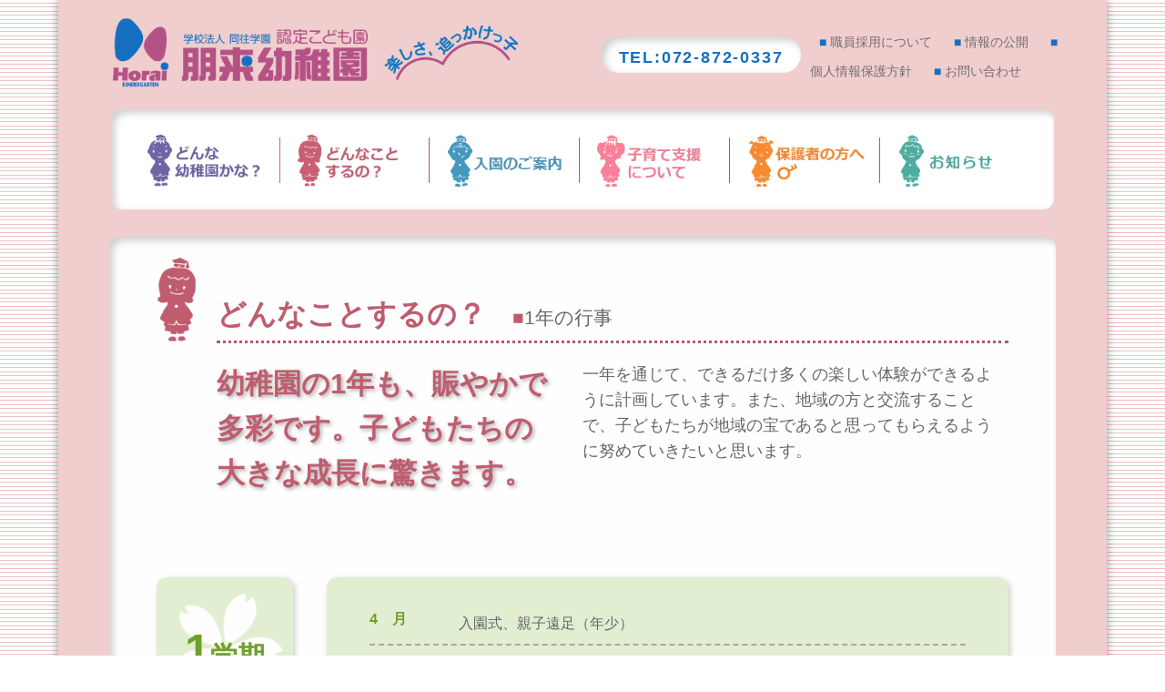

--- FILE ---
content_type: text/html
request_url: https://hourai.ed.jp/education/events.html
body_size: 16021
content:
<!DOCTYPE html>
<html lang="ja">
<head>
<meta charset="UTF-8">
<meta http-equiv="X-UA-Compatible" content="IE=edge">
<title>1年の行事</title>
<meta name="viewport" content="width=device-width, initial-scale=1">
<meta name="description" content="朋来幼稚園は学校法人同住学園が運営する大東市の認定こども園です。">
<meta name="keywords" content="朋来幼稚園,ほうらい,horai,大東市こども園,大東市認定こども園">
<link rel="shortcut icon" href="../images/favicon.ico" >
<link rel="stylesheet" href="../css/style2.css">
<link rel="stylesheet" href="../css/education.css">
<script src="../js/openclose.js"></script>
<script src="../js/fixmenu.js"></script>
<script src="../js/fixmenu_pagetop.js"></script>
<script src="../js/ddmenu_min.js"></script>
<script src="../js/smartRollover.js"></script>
<!--[if lt IE 9]>
<script src="https://oss.maxcdn.com/html5shiv/3.7.2/html5shiv.min.js"></script>
<script src="https://oss.maxcdn.com/respond/1.4.2/respond.min.js"></script>
<![endif]-->
</head>

<body>

<div id="container">

<header>
<div id="logo"><a href="../"><img src="../images/logo.png" alt="朋来幼稚園　楽しさ追いかけっ子"></a></div>
    <div id="catch"><img src="../images/top_catch.png" alt=""/></div>
    <div class="head_nv">
        <ul>
           <li>■ <a href="../recruit/" target="_parent">職員採用について</a></li>
            <li>■ <a href="../info/" target="_parent">情報の公開</a></li>
            <li>■ <a href="../privacy/" target="_parent">個人情報保護方針</a></li>
            <li>■ <a href="../contact/" target="_parent">お問い合わせ</a></li>
        </ul>
    </div>
    <div id="tel">TEL:<a href="tel:0728720337">072-872-0337</a></div>
  </header>

<!--PC用（901px以上端末）メニュー-->
<nav id="menubar">
<ul class="inner">
<li><a href="javascript:void(0)" class="cursor-default"><img src="../images/menu/about_off.png" alt="どんな幼稚園？"/></a>
    <ul class="ddmenu">
	<li><a href="../about"><span class="menu1">■</span>教育・保育方針</a></li>
	<li><a href="../about/#outline"><span class="menu1">■</span>概要・沿革</a></li>
	<li><a href="../about/facility.html"><span class="menu1">■</span>施設・設備</a></li>
	<li><a href="../about/tsubomi.html"><span class="menu1">■</span>1・2歳つぼみ組</a></li>
	</ul>
    </li>
    <li><a href="javascript:void(0)" class="cursor-default"><img src="../images/menu/education_off.png" alt="どんなことするの？"/></a>
	<ul class="ddmenu">
	<li><a href="../education/"><span class="menu2">■</span>毎日の活動</a></li>
	<li><a href="../education/special.html"><span class="menu2">■</span>専門講師の指導</a></li>
	<li><a href="../education/events.html"><span class="menu2">■</span>１年の行事</a></li>
	<li><a href="../education/option.html"><span class="menu2">■</span>放課後の活動</a></li>
	</ul>
</li>

    <li><a href="../entrance/"><img src="../images/menu/entrance_off.png" alt="入園のご案内"/></a></li>

<li><a href="../support/"><img src="../images/menu/support_off.png" alt="子育て支援事業"/></a></li>
<li><a href="javascript:void(0)" class="cursor-default"><img src="../images/menu/guardian_off.png" alt="保護者の方へ"/></a>    
    <ul class="ddmenu">
	<li><a href="../guardian/"><span class="menu5">■</span>ほうらいニュース</a></li>
	<li><a href="../download/"><span class="menu5">■</span>書類ダウンロード</a></li>
	</ul>
    </li>
<li><a href="../news/"><img src="../images/menu/news_off.png" alt="お知らせ"/></a></li>
</ul>
</nav>

<!--小さな端末用（900px以下端末）メニュー-->
<nav id="menubar-s">
<ul>
<li><img src="../images/menu_s/about_off.png" alt=""/>
	<ul class="s-menu">
    <li><span class="menu1">■</span><a href="../about/">教育・保育方針</a></li>
	<li><span class="menu1">■</span><a href="../about/index.html#outline" target="_parent">概要・沿革・所在地</a></li>
	<li><span class="menu1">■</span><a href="../about/facility.html">施設・設備</a></li>
	<li><span class="menu1">■</span><a href="../about/tsubomi.html">1・2歳つぼみ組</a></li>
	</ul>
</li>
<li><img src="../images/menu_s/education_off.png" alt=""/>
	<ul class="s-menu">
    <li><span class="menu2">■</span><a href="../education/">毎日の活動</a></li>
	<li><span class="menu2">■</span><a href="../education/special.html">専門講師の指導</a></li>
	<li><span class="menu2">■</span><a href="../education/events.html">１年の行事</a></li>
	<li><span class="menu2">■</span><a href="../education/option.html">放課後の活動</a></li>
	</ul>
</li>
<li><a href="../entrance/"><img src="../images/menu_s/entrance_off.png" alt=""/></a></li>
<li><a href="../support/"><img src="../images/menu_s/support_off.png" alt=""/></a></li>
<li><img src="../images/menu_s/guardian_off.png" alt="保護者の方へ"/>
    <ul class="s-menu">
    <li><span class="menu5">■</span><a href="../guardian/">保護者の方へ</a></li>
	<li><span class="menu5">■</span><a href="../download/">書類ダウンロード</a></li>
	</ul>
</li>
<li><a href="../news/"><img src="../images/menu_s/news_off.png" alt="お知らせ"/></a></li>
</ul>
<ul class="s-menu_pub">
<li><a href="../recruit/"><img src="../images/menu_s/recruit_off.png" alt="職員採用について"/></a></li>
<li><a href="../privacy/"><img src="../images/menu_s/privacy_off.png" alt="個人情報保護方針"/></a></li>
<li><a href="../info/"><img src="../images/menu_s/public_off.png" alt="情報の公開"/></a></li>
<li><a href="../contact/"><img src="../images/menu_s/contact_off.png" alt="お問い合わせ"/></a></li>
</ul>
</nav>
    
    
<div id="contents">
<div class="inner">
    <div id="main">
        <div class="mainttl_education">
            <div class="ttl_education">どんなことするの？<br class="tb">
             <span class="ttl_education_st "><a class="education_color1">■</a>1年の行事</span>
            </div>
        </div>
        <div id="education_main">
            <div class="main_cp">幼稚園の1年も、賑やかで<br>
多彩です。子どもたちの<br>
大きな成長に驚きます。</div>
            <div class="education_cp">
               一年を通じて、できるだけ多くの楽しい体験ができるように計画しています。また、地域の方と交流することで、子どもたちが地域の宝であると思ってもらえるように努めていきたいと思います。</div>
			</div>
			
		<div class="tarm_list">	
			<div class="tarm1 events_color1"><span class="tarm1_big">1</span>学期</div>
			<div class="list_1 events_color1">
				<dl>
					<dt>4　月</dt>
					<dd>入園式、親子遠足（年少）</dd>
				</dl>
				<dl>
					<dt>5　月</dt>
					<dd>花まつり、幼年消防クラブ、遠足（年長・年中）、親子体操、<br>
オープン保育（異年齢保育）、保護者懇談、一日動物園</dd>
				</dl>
				<dl>
					<dt>6　月</dt>
					<dd>プールあそび、オープン保育（異年齢保育）、自由参観</dd>
				</dl>
				<dl>
					<dt>7　月</dt>
					<dd>七夕参観、盆踊り、お泊まり保育（年長）</dd>
				</dl>
				<dl>
					<dt>8　月</dt>
					<dd>自由登園、家庭訪問</dd>
				</dl>
			</div>
			
		</div>
		<div class="events_photo">
			<div class="events_photo_item">
		    <img src="../images/events/001.jpg" alt="親子遠足（年少）"/> 
				<div class="events_photo_item_txt">親子遠足（年少）</div>
			</div>
			<div class="events_photo_item">
		    <img src="../images/events/002.jpg" alt="遠足（年長／ビッグバン）"/> 
				<div class="events_photo_item_txt">遠足（年長／ビッグバン）</div>
			</div>
			<div class="events_photo_item">
		    <img src="../images/events/003.jpg" alt="遠足（年中／海遊館）"/> 
				<div class="events_photo_item_txt">遠足（年中／海遊館）</div>
			</div>
			<div class="events_photo_item">
		    <img src="../images/events/004.jpg" alt="花まつり"/> 
				<div class="events_photo_item_txt">花まつり</div>
			</div>
			<div class="events_photo_item">
		    <img src="../images/events/005.jpg" alt="幼年消防クラブ"/> 
				<div class="events_photo_item_txt">幼年消防クラブ</div>
			</div>
			<div class="events_photo_item">
		    <img src="../images/events/006.jpg" alt="オープン保育"/> 
				<div class="events_photo_item_txt">オープン保育</div>
			</div>
			<div class="events_photo_item">
		    <img src="../images/events/007.jpg" alt="親子体操"/> 
				<div class="events_photo_item_txt">親子体操</div>
			</div>
			<div class="events_photo_item">
		    <img src="../images/events/008.jpg" alt="盆　踊　り"/> 
				<div class="events_photo_item_txt">盆　踊　り</div>
			</div>
			<div class="events_photo_item">
		    <img src="../images/events/009.jpg" alt="プールあそび"/> 
				<div class="events_photo_item_txt">プールあそび</div>
			</div>
			<div class="events_photo_item">
		    <img src="../images/events/010.jpg" alt="七夕参観"/> 
				<div class="events_photo_item_txt">水あそび</div>
			</div>
			<div class="events_photo_item">
		    <img src="../images/events/011.jpg" alt="七夕参観"/> 
				<div class="events_photo_item_txt">七夕参観</div>
			</div>
			<div class="events_photo_item">
		    <img src="../images/events/014.jpg" alt="一日動物園"/> 
				<div class="events_photo_item_txt">一日動物園</div>
			</div>
			<div class="events_photo_item">
		    <img src="../images/events/012.jpg" alt="お泊まり保育（年長）"/> 
				<div class="events_photo_item_txt">お泊まり保育（年長）</div>
			</div>
			<div class="events_photo_item">
		    <img src="../images/events/013.jpg" alt="お泊まり保育（年長）"/> 
				<div class="events_photo_item_txt">お泊まり保育（年長）</div>
			</div>
			<div class="events_mov_link"><a href="../images/events/video1.html" target="_blank"><img src="../images/events/mov_1_bt_off.jpg" alt="お泊まり保育動画"/></a></div>

	  </div>
		
		
		<div class="tarm_list">	
		  <div class="tarm2 events_color2"><span class="tarm1_big">2</span>学期</div>
			<div class="list_1 events_color2">
				<dl>
					<dt>9　月</dt>
					<dd>ぶどう狩り（年少）、芋掘り（年中）</dd>
				</dl>
				<dl>
					<dt>10　月</dt>
					<dd>運動会、オープン保育（異年齢保育）</dd>
				</dl>
				<dl>
					<dt>11　月</dt>
					<dd>バザー、みかん狩り（年長）、製作展</dd>
				</dl>
				<dl>
					<dt>12　月</dt>
					<dd>保護者懇談、親子昼食会（年中）、おもちつき</dd>
				</dl>
				
			</div>
			
		</div>
		<div class="events_photo">
			<div class="events_photo_item">
		    <img src="../images/events/015.jpg" alt="ぶどう狩り（年少）"/> 
				<div class="events_photo_item_txt">ぶどう狩り（年少）</div>
			</div>
			<div class="events_photo_item">
		    <img src="../images/events/016.jpg" alt="運　動　会"/> 
				<div class="events_photo_item_txt">運　動　会</div>
			</div>
			<div class="events_photo_item">
		    <img src="../images/events/017.jpg" alt="運　動　会"/> 
				<div class="events_photo_item_txt">運　動　会</div>
			</div>
			<div class="events_photo_item">
		    <img src="../images/events/018.jpg" alt="芋ほり（年中）"/> 
				<div class="events_photo_item_txt">芋ほり（年中）</div>
			</div>
			<div class="events_photo_item">
		    <img src="../images/events/019.jpg" alt="製  作  展"/> 
				<div class="events_photo_item_txt">製  作  展</div>
			</div>
			<div class="events_photo_item">
		    <img src="../images/events/020.jpg" alt="製  作  展"/> 
				<div class="events_photo_item_txt">製  作  展</div>
			</div>
			<div class="events_photo_item">
		    <img src="../images/events/021.jpg" alt="みかん狩り（年長）"/> 
				<div class="events_photo_item_txt">みかん狩り（年長）</div>
			</div>
			<div class="events_photo_item">
		    <img src="../images/events/022.jpg" alt="親子昼食会（年中）"/> 
				<div class="events_photo_item_txt">親子昼食会（年中）</div>
			</div>
			<div class="events_photo_item">
		    <img src="../images/events/023.jpg" alt="バザー"/> 
				<div class="events_photo_item_txt">バザー</div>
			</div>
			<div class="events_photo_item">
		    <img src="../images/events/024.jpg" alt="観劇（劇､音楽etc.）"/> 
				<div class="events_photo_item_txt">観劇（劇､音楽etc.）</div>
			</div>
			<div class="events_photo_item">
		    <img src="../images/events/025.jpg" alt="おもちつき"/> 
				<div class="events_photo_item_txt">おもちつき</div>
			</div>
			<div class="events_mov_link"><a href="../images/events/video2.html" target="_blank"><img src="../images/events/mov_2_bt_off.jpg" alt="運動会動画"/></a></div>
			
		</div>
		
		
		<div class="tarm_list">	
		  <div class="tarm3 events_color3"><span class="tarm1_big">3</span>学期</div>
		  <div class="list_1 events_color3">
				<dl>
					<dt>1　月</dt>
					<dd>自由参観、オープン保育（異年齢）</dd>
				</dl>
				<dl>
					<dt>2　月</dt>
					<dd>なわとび大会、お遊戯会、お別れ遠足（年長）</dd>
				</dl>
				<dl>
					<dt>3　月</dt>
					<dd>保護者懇談、卒園式</dd>
				</dl>
				
			</div>
			
		</div>
		<div class="events_photo">
			<div class="events_photo_item">
		    <img src="../images/events/026.jpg" alt="お遊戯会（合奏）"/> 
				<div class="events_photo_item_txt">お遊戯会（合奏）</div>
			</div>
			<div class="events_photo_item">
		    <img src="../images/events/027.jpg" alt="お遊戯会（バトン）"/> 
				<div class="events_photo_item_txt">お遊戯会（バトン）</div>
			</div>
			<div class="events_photo_item">
		    <img src="../images/events/028.jpg" alt="お遊戯会（劇）"/> 
				<div class="events_photo_item_txt">お遊戯会（劇）</div>
			</div>
			<div class="events_photo_item">
		    <img src="../images/events/029.jpg" alt="なわとび大会"/> 
				<div class="events_photo_item_txt">なわとび大会</div>
			</div>
			<div class="events_photo_item">
		    <img src="../images/events/030.jpg" alt="オープン保育（異年齢保育）"/> 
				<div class="events_photo_item_txt">オープン保育（異年齢保育）</div>
			</div>
			<div class="events_photo_item">
		    <img src="../images/events/031.jpg" alt="お別れ遠足（年長）"/> 
				<div class="events_photo_item_txt">お別れ遠足（年長）</div>
			</div>
			
		</div>
		<div class="mov_link"> <a href="../images/events/video3.html" target="_blank"><img src="../images/events/mov_3_bt_off.jpg" alt="お遊戯会動画"/></a>
		</div>

    </div>
        

</div>
<!--/.inner-->

</div>
<!--/#contents-->

<footer>

<div id="footermenu" class="inner">
<ul>
<li><a href="../recruit/" target="_parent"><img src="../images/footer_nav/btn_recruit.png" alt="職員採用について"/></a></li>
</ul>
<ul>
    <li><a href="../info/" target="_parent"><img src="../images/footer_nav/btn_public.png" alt="情報の公開"/></a></li>
</ul>
<ul>
<li><a href="../privacy/" target="_parent"><img src="../images/footer_nav/btn_privacy.png" alt="個人情報保護方針"/></a></li>
            

</ul>
<ul>
<li><a href="../contact/" target="_parent"><img src="../images/footer_nav/btn_contact.png" alt="お問い合わせ"/></a></li>

</ul>

</div>
<!--/#footermenu-->

<div id="copyright">

<small>〒574-0034 大阪府大東市朋来2丁目14-5 TEL：(072)872-0337　FAX：(072)870-8467　Copyright&copy;2021 Horai Kindergarten All Rights Reserved.</small>

</div>
<!--/#copyright-->

</footer>


<!--/#container-->

<p class="nav-fix-pos-pagetop"><a href="#">　</a></p>

<!--メニュー開閉ボタン-->
<div id="menubar_hdr" class="close"></div>

<!--メニューの開閉処理-->
<script>
open_close("menubar_hdr", "menubar-s");
</script>



</div></body>
</html>


--- FILE ---
content_type: text/css
request_url: https://hourai.ed.jp/css/style2.css
body_size: 27265
content:
@charset "utf-8";


/*Google Fontsの読み込み
---------------------------------------------------------------------------*/
@import url('https://fonts.googleapis.com/css2?family=Questrial&display=swap');
@import url('https://fonts.googleapis.com/css2?family=Tangerine&display=swap');


/*keyframes.cssの読み込み
---------------------------------------------------------------------------*/
@import url("keyframes.css");


/*全端末（PC・タブレット・スマホ）共通設定
------------------------------------------------------------------------------------------------------------------------------------------------------*/

/*全体の設定
---------------------------------------------------------------------------*/
body {
	margin: 0px;
	padding: 0px;
	color: #3C3C3C;	/*全体の文字色*/
	font-family:"メイリオ", Meiryo,"ヒラギノ角ゴ Pro W3", "Hiragino Kaku Gothic Pro",  Osaka, "ＭＳ Ｐゴシック", "MS PGothic", sans-serif;	/*フォント種類*/
	font-size: 16px;	/*文字サイズ*/
	line-height: 2;		/*行間*/
    background-image: url("../images/back.gif");
    background-repeat: repeat;
	-webkit-text-size-adjust: none;
}
h1,h2,h3,h4,h5,p,ul,ol,li,dl,dt,dd,form,figure,form {margin: 0px;padding: 0px;font-size: 100%;font-weight: normal;}
ul {list-style-type: none;}
ol {padding-left: 40px;padding-bottom: 15px;}
img {border: none;max-width: 100%;height: auto;vertical-align: middle;}
table {border-collapse:collapse;font-size: 100%;border-spacing: 0;}
video {max-width: 100%;}
iframe {width: 100%;}

/*リンク（全般）設定
---------------------------------------------------------------------------*/
a {
	color: #999;		/*リンクテキストの色*/
	transition: 0.2s;	/*マウスオン時の移り変わるまでの時間設定。0.2秒。*/
}
a:hover {
	color: #ff887f;			/*マウスオン時の文字色*/
	text-decoration: none;	/*マウスオン時に下線を消す設定。残したいならこの１行削除。*/
}

@media screen and (min-width: 481px){   
  .pc { display:block; }
  .tb { display:none; }
}
@media screen and (max-width: 480px){   
  .pc { display:none; }
  .tb { display:block; }
} 


/*
---------------------------------------------------------------------------*/
#container {
    width: 90%;
	max-width: 1400px;	/*サイトの最大幅*/
	margin: 0 auto 40px auto;
	padding: 0;
    background-color: rgba(240,206,206,1.00);
    box-shadow:0px 0px 10px rgba(0, 0, 0, 0.4);
}
/*inner
---------------------------------------------------------------------------*/
.inner {
	max-width: 1400px;	/*サイトの最大幅*/
	margin: 0 auto;
	padding-left: 2%;
	padding-right: 2%;
}

/*ヘッダー
---------------------------------------------------------------------------*/
/*ヘッダーブロック*/
header {
    width: 100%;
	position: relative;
	padding: 20px;	/*ヘッダー内の余白*/
    height:auto;
    min-height: 60px;
}

/*ロゴ画像*/
header #logo {
    float: left;
	width: 280px;	/*画像幅*/
	margin: 0 0 0 40px;	/*中央配置*/
}
@media screen and (max-width:950px){
    header #logo {
    float: left;
	width: 270px;	/*画像幅*/
	margin: 0 0 0 30px;	/*中央配置*/
}
}
header #catch {
    float: left;
	width: 150px;	/*画像幅*/
	margin: 5px 0 0 15px;	/*中央配置*/
}
@media screen and (max-width:1220px){
    header #catch{
        display:none;
    }
}

header #tel{
    float: right;
    font-size: 18px;
    line-height: 1.0em;
    font-weight: 700;
    padding: 14px 20px 8px 20px;
    background-color: #fff;
    color:rgba(22,111,192,1.00);
    border-radius: 30px;
    text-align: center;
    letter-spacing: 0.1em;
    margin: 20px 10px 20px 0;
    box-shadow:4px 4px 8px rgba(0, 0, 0, 0.2) inset;
} 
@media screen and (max-width:1050px){
    header #tel{
        float: right;
    font-size: 16px;
    line-height: 1.0em;
    font-weight: 700;
    padding: 14px 20px 8px 20px;
    background-color: #fff;
    color:rgba(22,111,192,1.00);
    border-radius: 30px;
    text-align: center;
    letter-spacing: 0.1em;
    margin: 20px 10px 20px 0;
    box-shadow:4px 4px 8px rgba(0, 0, 0, 0.2) inset;
    }
  
}
@media screen and (max-width:1000px){
header #tel{
    float: right;
    font-size: 14px;
    line-height: 1.0em;
    font-weight: 700;
    padding: 13px 15px 8px 15px;
    background-color: #fff;
    color:rgba(22,111,192,1.00);
    border-radius: 30px;
    text-align: center;
    letter-spacing: 0em;
    margin: 30px 10px 20px 0;
    box-shadow:4px 4px 8px rgba(0, 0, 0, 0.2) inset;
    }
}

  

header #tel a{
    color:rgba(22,111,192,1.00);
    text-decoration: none;
}
header .head_nv{
    float: right;
    width: 18em;
    padding: 10px 5% 10px 0;
    display: flex;
    flex-direction: row;
    align-items: flex-start;
    flex-wrap: wrap;
    color:rgba(22,111,192,1.00);
}
.head_nv ul li{
    display: inline;
    text-align: left;
    list-style-image: none;
    font-size: 14px;
    padding: 0 10px;
}
.head_nv ul li a{
    color: rgba(68,68,68,0.70);
    text-decoration: none;
}.head_nv ul li a:hover{
    color: rgba(68,68,68,1.0);
}


/*メインイメージ*/

#mainimg{
    width: 90%;
    margin: 0 auto;
}
#mainimg video{
    border-radius: 12px;
    box-shadow:4px 4px 8px rgba(0, 0, 0, 0.2) inset;
}
/*メインメニューのブロック
---------------------------------------------------------------------------*/
/*メニューブロック*/

#menubar {
    width: 90%;
    margin: 20px auto;
	position: relative;z-index: 10;
	text-align: center;	/*文字を中央に*/
	background: #fff;	/*背景色*/
	height: 110px;
    border-radius: 12px;
    box-shadow:4px 4px 8px rgba(0, 0, 0, 0.2) inset;
}

/*メニュー１個あたりの設定*/
#menubar ul li {
	float: left;	/*左に回り込み*/
	width: 14.6%;		/*幅。今回は５個なので、100÷5=20。*/
    padding:0 1%;
    background-image: url("../images/menubar_bg.png");
    background-position: right;
    background-repeat: no-repeat;
}



#menubar ul li img{
    width: 95%;
}
#menubar ul li:last-child{
    background-image:none;
}
#menubar ul li a {
	text-decoration: none;
    display: block;
	height: 85px;		/*メニューブロックの高さ。ここの「85」と、下の行の「20」を合計した「105」の数字と、上の「#menubar」の「height」および下のfixmenu設定に２箇所ある「margin-top」の数字を合わせて下さい。*/
	padding-top: 20px;	/*メニューブロックの高さプラス、上に空ける余白。*/
}

/*スマホ用メニューを表示させない*/
.menubar-s, .menubar-s2 {display: none;}

/*３本バーアイコンを表示させない*/
.menubar_hdr {display: none;}

/*ドロップダウンメニューの親メニュー*/
#menubar a.cursor-default {
	cursor: default;	/*マウスオーバー時に通常のカーソルになるように*/
	color: #999;		/*文字色*/
}

/*ドロップダウンメニュー用
----------------------------------------------------------------------------------------------------------------------------------*/
/*メニューブロック*/
#menubar ul.ddmenu {
	position:absolute;visibility: hidden;z-index: 0;
	width: 14%;
    min-width: 155px;
	padding: 10px 5px;
	background:  rgba(255,255,255,0.8);	/*背景色。古いブラウザ用。*/
	text-align: left;	/*テキストをセンタリング*/
	border-bottom: 1px solid #fff;	/*境界が見辛いので、下線の設定。*/
    box-shadow:0px 4px 8px rgba(0, 0, 0, 0.2);
    margin-top: 5px;
    border-bottom-left-radius: 10px;
    border-bottom-right-radius: 10px;
}

/*ドロップダウンメニューの出現アニメーション*/
#menubar li:hover ul.ddmenu {
	animation-name: opa1;		/*keyframes.cssで使う@keyframesの指定*/
	animation-fill-mode: both;
	animation-duration: 0.5S;	/*アニメーションを実行する時間。「s」は秒の事。*/
	animation-delay: 0.1s;		/*出現するタイミング（秒後）*/
}
/*メニュー１個あたりの設定*/
#menubar ul.ddmenu li {
    width: 95%;
	float: none;
	display: inline-block;
	font-size: 85%;	/*文字サイズ*/
    background-image: none;
    border-bottom: 3px dotted rgba(240,206,206,0.60);
}
#menubar ul.ddmenu li a {
	height: auto;
	padding: 10px;	/*メニューテキスト同士の余白*/
	color: #3F3F3F;	/*文字色*/
	opacity: 1.0;	/*透明度。70%色がついた状態。*/

}
/*マウスオン時*/
#menubar ul.ddmenu li a:hover {
	opacity: 0.7;		/*透明度。色が100%出た状態。*/
}
.menu1{
    color: rgba(122,116,166,1.00);
}
.menu2{
   color: rgba(212,125,141,1.00); 
}
.menu3{
    color: rgba(92,160,193,1.00);
}
.menu4{
    color: rgba(253,150,170,1.00);
}
.menu5{
    color: rgba(245,149,70,1.00);
}
.menu6{
    color: rgba(112,194,182,1.00);
}




/*コンテンツ
---------------------------------------------------------------------------*/
#contents {
	padding:10px 3%;	/*上、左右、下へのコンテンツ内の余白*/
	position: relative;
	animation-name: opa2;	/*keyframes.cssで使う@keyframesの指定*/
	animation-duration: 0.5S;	/*アニメーションの実行時間*/
	animation-delay: 0.5s;		/*出現するタイミング（秒後）*/
	animation-fill-mode: both;
}


/*----------------------(メイン)----------------------------*/

#main{
    width: 90%;
    margin: 0 auto 40px auto;
	position: relative;
	text-align: center;	/*文字を中央に*/
	background: #fff;	/*背景色*/
    border-radius: 12px;
    box-shadow:4px 4px 8px rgba(0, 0, 0, 0.2) inset;
    height: auto;
    padding:20px 5%;
	overflow: hidden;
}




/*フッター設定
---------------------------------------------------------------------------*/
footer {
	clear: both;
    position: relative;
    z-index: 1;
	font-size: 80%;	/*文字サイズ*/
	background: rgba(225,160,160,1.00);	/*背景色*/
	color: #666;		/*文字色*/
	text-align: center;
}
footer a {color: #ccc;}
footer a:hover {color: #fff;}
footer .pr {display: block;font-size: 80%;}

/*フッターメニュー
---------------------------------------------------------------------------*/
/*ボックス全体*/
#footermenu {
    width: 70%;
    position: relative;
	overflow: hidden;
	padding: 50px 10% 20px 20%;	/*上下、左右へのボックス内の余白*/
	background: url(../images/footer_logo.png),url("../images/footer_mark.png");
    background-repeat: no-repeat,no-repeat;
    background-position: left,right;
    background-size: 18%,10%;
    display: flex;
    flex-direction: row;
    justify-content: space-between;
}
/*リンクテキスト*/
#footermenu li a {
	text-decoration: none;
	opacity: 0.8;	/*透明度。80%の色がついた状態。*/
}
/*マウスオン時*/
#footermenu li a:hover {
	opacity: 1;		/*透明度。100%色がついた状態。*/
}
/*１行分の設定*/
#footermenu ul {
	float: left;	/*左に回り込み*/
	width: 22%;		/*幅*/
	padding-right: 1%;
	padding-left: 1%;
	text-align: left;
}

/*コピーライト
---------------------------------------------------------------------------*/
#copyright {
	clear: both;
    with:70%;
    margin: 0 10% 10px 20%;
	text-align: center;
	background: rgba(225,160,160,1.00);	/*背景色*/
	padding: 20px 0;	/*上下、左右へのボックス内の余白*/
    border-top: 1px solid #d37979;
}
#copyright a {text-decoration: none;}




/*ta1設定
---------------------------------------------------------------------------*/
/*テーブル１行目に入った見出し部分（※caption）*/
.ta1 caption, .ta2 caption {
	border: 1px solid #ccc;	/*テーブルの枠線の幅、線種、色*/
	border-bottom: none;	/*下線だけ消す*/
	text-align: left;		/*文字を左寄せ*/
	background: #eeece4;	/*背景色*/
	font-weight: bold;		/*太字に*/
	padding: 10px;	/*ボックス内の余白*/
}
/*ta1テーブル*/
.ta1 {
	width: 94%;
	table-layout: fixed;
	margin: 0 3% 30px;
	background: #fff;	/*背景色*/
}
.ta1, .ta1 td, .ta1 th {
	border: 1px solid #ccc;	/*テーブルの枠線の幅、線種、色*/
	padding: 10px;	/*ボックス内の余白*/
	word-break: break-all;
}
/*左側ボックス*/
.ta1 th {
	width: 150px;	/*幅*/
	text-align: center;	/*センタリング*/
	font-weight: normal;
}

/*inputボタン
---------------------------------------------------------------------------*/
#contents input[type="submit"].btn,
#contents input[type="button"].btn,
#contents input[type="reset"].btn {
	-webkit-appearance: none;
	outline: none;
	padding: 5px 20px;		/*上下、左右へのボックス内の余白*/
	border: 1px solid #333;	/*枠線の幅、線種、色*/
	font-size: 130%;		/*文字サイズ*/
	border-radius: 3px;		/*角丸のサイズ*/
	background: #333;		/*背景色*/
	color: #fff;			/*文字色*/
}
/*マウスオン時の設定*/
#contents input[type="submit"].btn:hover,
#contents input[type="button"].btn:hover,
#contents input[type="reset"].btn:hover {
	border: 1px solid #333;	/*枠線の幅、線種、色*/
	background: #fff;		/*背景色*/
	color: #333;			/*文字色*/
}

/*トップページのNEWアイコン
---------------------------------------------------------------------------*/
.newicon {
	background: #F00;	/*背景色*/
	color: #FFF;		/*文字色*/
	font-size: 70%;		/*文字サイズ*/
	line-height: 1.5;
	padding: 2px 5px;
	border-radius: 2px;
	margin: 0px 5px;
	vertical-align: text-top;
}

/*ヘッダーにメニューが固定される分、リンク先が隠れるのを防ぐ為のスタイル。※ページ内へのリンクで使う。
---------------------------------------------------------------------------*/
.link {
	display: block;
	margin-top: -120px;
	padding-top: 120px;
}

/*PAGE TOP（↑）設定
---------------------------------------------------------------------------*/
/*通常時のボタンは非表示*/
body .nav-fix-pos-pagetop a {display: none;}
/*fixmenu_pagetop.jsで設定している設定値になったら出現するボタンスタイル*/
body.is-fixed-pagetop .nav-fix-pos-pagetop a {
	display: block;text-decoration: none;text-align: center;
	width: 60px;		/*幅*/
	height: 60px;	/*高さ*/
	z-index: 1;
	position: fixed;
	bottom: 180px;	/*下から20pxの場所に配置*/
	right: 6%;		/*右から3%の場所に配置*/
	border: 1px solid #fff;	/*枠線の幅、線種、色*/
	animation-name: opa1;	/*keyframes.cssで使う@keyframesの指定*/
	animation-duration: 1S;	/*アニメーションの実行時間*/
	animation-fill-mode: both;	/*アニメーションの待機中は最初のキーフレームを維持、終了後は最後のキーフレームを維持。*/
    background-image: url("../images/pagetop.png");
    background-repeat: no-repeat;
    background-size: contain;
    border-radius: 8px;
}
/*マウスオン時*/
body.is-fixed-pagetop .nav-fix-pos-pagetop a:hover {
	background-image:url("../images/pagetop.gif");
    background-repeat: no-repeat;
    background-size: contain;
}

/*ul.disc,olタグ
---------------------------------------------------------------------------*/
ul.disc {
	list-style: disc;
	padding: 0 3% 20px 6%;
}
ol {
	padding: 0 3% 20px 6%;
}

/*その他
---------------------------------------------------------------------------*/
.look {background: #fff;border: 1px solid #ccc;display: inline-block;padding: 0px 10px !important;border-radius: 4px;}
p.look {margin: 0 3%;}
.mb15,.mb1em {margin-bottom: 15px !important;}
.mb20 {margin-bottom: 20px !important;}
.mb30 {margin-bottom: 30px !important;}
.mb50 {margin-bottom: 50px !important;}
.clear {clear: both;}
.color1, .color1 a {color: #ff887f !important;}
.pr {font-size: 10px;}
.wl {width: 96%;}
.ws {width: 50%;}
.c {text-align: center !important;}
.r {text-align: right !important;}
.l {text-align: left !important;}
.fl {float: left;}
.fr {float: right;}
.big1 {font-size: 30px;}
.mini1 {font-size: 11px;display: inline-block;line-height: 1.5;}
.sh {display: none;}



/*画面幅900px以下の設定
------------------------------------------------------------------------------------------------------------------------------------------------------*/
@media screen and (max-width:900px){

/*全体の設定
---------------------------------------------------------------------------*/
body {
	font-size: 15px;	/*文字サイズ*/
}

/*ヘッダー
---------------------------------------------------------------------------*/
/*ヘッダーブロック*/
header {
    width: 90%;
	position: relative;
	padding: 5%x;	/*ヘッダー内の余白*/
    height:auto;
    min-height: 30px;
}


/*ロゴ画像*/
header #logo {
    float: left;
	width: 250px;	/*画像幅*/
	margin: 0 0 10px 10px;	/*中央配置*/
}
header #catch {
    float: left;
	width: 120px;	/*画像幅*/
	margin: 5px 0 0 15px;	/*中央配置*/
}

header #tel{
    float: right;
    font-size: 15px;
    line-height: 1.0em;
    font-weight: 700;
    padding: 12px 20px 7px 20px;
    background-color: #fff;
    color:rgba(22,111,192,1.00);
    border-radius: 30px;
    text-align: center;
    letter-spacing: 0.2em;
    margin: 20px 5% 10px 0;
    box-shadow:4px 4px 8px rgba(0, 0, 0, 0.2) inset;
} 


header .head_nv{
    display: none;
}
/*メインメニュー
---------------------------------------------------------------------------*/
/*スマホ用メニューブロック全体*/
#menubar-s {
	position: fixed;
    z-index: 100;
	top: 90px;
	width: 45%;
    margin-left: 35%;
	background: rgba(255,255,255,0.9);	/*背景色*/
	animation-name: frame1;		/*冒頭のkeyframesの名前*/
	animation-duration: 0.5s;	/*アニメーションの実行時間。0.5秒。*/
	animation-fill-mode: both;	/*待機中は最初のキーフレームを、完了後は最後のキーフレームを維持*/
	font-size: 16px;
    padding: 30px 5%;
    border-radius: 12px;
    
    text-align: left;
    height: 80vh;
    overflow-y: scroll;
}
#menubar-s ul li{
    list-style: none;
    padding-top: 5px;
    margin-bottom: 5px;
    border-top: 2px dotted rgba(225,225,225,1.00);
    
    }
    #menubar-s ul li :first-child{
        border-top: 2px dotted rgba(225,225,225,0.00);
    }
    
/*PC用メニューを非表示にする*/
#menubar {display: none;}
    

/*子メニュー
---------------------------------------------------------------------------*/
.s-menu{
    position: relative;
    width:70%;
    margin:0 auto;
    display: flex;
    flex-direction: column;
    }

.s-menu li{
    list-style: none;
    width: 90%;
    font-size: 16px;
    line-height: 2em;
}
.s-menu a{
    text-decoration: none;
    color: rgba(73,73,73,1.00);
    }
.s-menua a:hover{
    color: #B45286;
    }
.s-menu_pub{
    text-align: center;
    width: 70%;
    margin: 20px 0;
    padding: 20px 15%;        
}


/*３本バーアイコン設定
---------------------------------------------------------------------------*/
/*３本バーブロック*/
#menubar_hdr {
	display: block;
	position: fixed;z-index: 100;
	top: 30px;		/*上からの配置場所*/
	right: 8%;	/*右からの配置場所*/
}
/*アイコン共通設定*/
#menubar_hdr.close,
#menubar_hdr.open {
	width: 50px;	/*幅*/
	height: 50px;	/*高さ*/
	border: 1px solid #fff;
    border-radius: 10px
}
/*三本バーアイコン*/
#menubar_hdr.close {
	background: url(../images/icon_menu.png) no-repeat center top/50px;	/*背景色、背景画像の読み込み、画像の上半分（３本マーク）を表示。幅は50px。*/
}
/*閉じるアイコン*/
#menubar_hdr.open {
	background: url(../images/icon_menu.png) no-repeat center bottom/50px;	/*背景色、背景画像の読み込み、画像の下半分（×マーク）を表示。幅は50px。*/
}


/*コンテンツ
---------------------------------------------------------------------------*/
#contents {
	padding: 20px 0;	/*上下、左右へのコンテンツ内の余白*/
}
/*h2タグ*/
#contents h2 {
	margin-bottom: 30px;
}

/*list-column（トップページで使っている３列ブロック）
---------------------------------------------------------------------------*/
/*ボックス内のh4（見出し）タグ*/
#contents .list-column h4 {
	margin-bottom: 0px;
}
    
/*----------------------(メイン)----------------------------*/

#main{
    width: 84%;
    margin: 30px auto;
	position: relative;
	text-align: center;	/*文字を中央に*/
	background: #fff;	/*背景色*/
    border-radius: 12px;
    box-shadow:4px 4px 8px rgba(0, 0, 0, 0.2) inset;
    height: auto;
    padding:20px 5%;
}

   /*フッター設定
---------------------------------------------------------------------------*/
footer {
	clear: both;
    position: relative;
    z-index: 1;
	font-size: 80%;	/*文字サイズ*/
	background: rgba(225,160,160,1.00);	/*背景色*/
	color: #666;		/*文字色*/
	text-align: center;
}
footer a {color: #ccc;}
footer a:hover {color: #fff;}
footer .pr {display: block;font-size: 80%;}

/*フッターメニュー
---------------------------------------------------------------------------*/
/*ボックス全体*/
#footermenu {
    width: 80%;
    position: relative;
	overflow: hidden;
	padding: 0 10% 80px 10%;	/*上下、左右へのボックス内の余白*/
	background: url(../images/footer_logo.png),url("../images/footer_mark.png");
    background-repeat: no-repeat,no-repeat;
    background-position: left bottom,right bottom;
    background-size: 30%,20%;
    display: flex;
    flex-direction: row;
    justify-content: space-between;
}
/*リンクテキスト*/
#footermenu li a {
	text-decoration: none;
	opacity: 0.8;	/*透明度。80%の色がついた状態。*/
}
/*マウスオン時*/
#footermenu li a:hover {
	opacity: 1;		/*透明度。100%色がついた状態。*/
}
/*１行分の設定*/
#footermenu ul {
	display: none;
}

/*コピーライト
---------------------------------------------------------------------------*/
#copyright {
	clear: both;
    with:94%;
    margin: 10px 3% 10px 3%;
	text-align: center;
	background: rgba(225,160,160,1.00);	/*背景色*/
	padding: 10px 0 20px 0;	/*上下、左右へのボックス内の余白*/
    border-top: 1px solid #d37979;
}
#copyright a {text-decoration: none;}
 

/*ヘッダーメニューが固定されなくなるので、再設定。
---------------------------------------------------------------------------*/
.link {
	margin-top: -30px;
	padding-top: 30px;
}

/*その他
---------------------------------------------------------------------------*/
body.s-n .sub,body.s-n #footermenu {display: none;}
.big1 {font-size: 20px;}

}



/*画面幅480px以下の設定
------------------------------------------------------------------------------------------------------------------------------------------------------*/
@media screen and (max-width:480px){

/*全体の設定
---------------------------------------------------------------------------*/
body {
	font-size: 3vw;
}
header #tel{
    float: left;
    font-size: 15px;
    line-height: 1.0em;
    font-weight: 700;
    padding: 12px 20px 7px 20px;
    background-color: #fff;
    color:rgba(22,111,192,1.00);
    border-radius: 30px;
    text-align: center;
    letter-spacing: 0.2em;
    margin: 0 0 10px 15%;
    box-shadow:4px 4px 8px rgba(0, 0, 0, 0.2) inset;
}
    
/*container
---------------------------------------------------------------------------*/
#container {
    width: 100%;
	margin: 0 auto;
	padding: 0;
    background-color: rgba(240,206,206,1.00);
    box-shadow:0px 0px 10px rgba(0, 0, 0, 0.0)
}
/*コンテンツ
---------------------------------------------------------------------------*/
/*h2タグ*/
#contents h2 {
	margin-bottom: 30px;
}
/*h3タグ*/
#contents h3 {
	margin-bottom: 20px;
}
#contents section + section {
	margin-top: 30px;
}
/*スマホ用メニューブロック全体*/
#menubar-s {
	position: fixed;
    z-index: 100;
	top: 90px;
	width: 75%;
    margin-left: 5%;
	background: rgba(255,255,255,0.9);	/*背景色*/
	animation-name: frame1;		/*冒頭のkeyframesの名前*/
	animation-duration: 0.5s;	/*アニメーションの実行時間。0.5秒。*/
	animation-fill-mode: both;	/*待機中は最初のキーフレームを、完了後は最後のキーフレームを維持*/
	font-size: 16px;
    padding: 30px 5%;
    border-radius: 12px;
    text-align: left;
    height: 80vh;
    overflow-y: scroll;
}
/*３本バーブロック*/
#menubar_hdr {
	display: block;
	position: fixed;z-index: 100;
	top: 30px;		/*上からの配置場所*/
	right: 6%;	/*右からの配置場所*/
}
/*----------------------(メイン)----------------------------*/

#main{
    width: 84%;
    margin: 60px auto 20px auto;
	position: relative;
	text-align: center;	/*文字を中央に*/
	background: #fff;	/*背景色*/
    border-radius: 12px;
    box-shadow:4px 4px 8px rgba(0, 0, 0, 0.2) inset;
    height: auto;
    padding:0 5% 10px 5%;
}

    
    /*フッター設定
---------------------------------------------------------------------------*/
footer {
	clear: both;
    position: relative;
    z-index: 1;
	font-size: 80%;	/*文字サイズ*/
	background: rgba(225,160,160,1.00);	/*背景色*/
	color: #666;		/*文字色*/
	text-align: center;
}
footer a {color: #ccc;}
footer a:hover {color: #fff;}
footer .pr {display: block;font-size: 80%;}

/*フッターメニュー
---------------------------------------------------------------------------*/
/*ボックス全体*/
#footermenu {
    width: 80%;
    position: relative;
	overflow: hidden;
	padding: 0 10% 80px 10%;	/*上下、左右へのボックス内の余白*/
	background: url(../images/footer_logo.png),url("../images/footer_mark.png");
    background-repeat: no-repeat,no-repeat;
    background-position: left bottom,right bottom;
    background-size: 60%,30%;
    display: flex;
    flex-direction: row;
    justify-content: space-between;
}
/*リンクテキスト*/
#footermenu li a {
	text-decoration: none;
	opacity: 0.8;	/*透明度。80%の色がついた状態。*/
}
/*マウスオン時*/
#footermenu li a:hover {
	opacity: 1;		/*透明度。100%色がついた状態。*/
}
/*１行分の設定*/
#footermenu ul {
	display: none;
}

/*コピーライト
---------------------------------------------------------------------------*/
#copyright {
	clear: both;
    with:90%;
    margin: 10px 5% 10px 5%;
	text-align: center;
	background: rgba(225,160,160,1.00);	/*背景色*/
	padding: 10px 0 20px 0;	/*上下、左右へのボックス内の余白*/
    border-top: 1px solid #d37979;
}
#copyright a {text-decoration: none;}


/*ヘッダーメニューが固定されなくなるので、再設定。
---------------------------------------------------------------------------*/
.link {
	margin-top: -30px;
	padding-top: 30px;
}
/*list（worksページで使っている横長ブロック）
---------------------------------------------------------------------------*/
/*ボックス内のボタン（共通）*/
.btn1 a {
	padding: 5px 10px;			/*上下、左右へのボタン内の余白*/
}

/*テーブル（ta1）
---------------------------------------------------------------------------*/
/*ta1設定*/
.ta1, .ta1 td, .ta1 th {
	padding: 5px;	/*ボックス内の余白*/
}
/*ta1の左側ボックス*/
.ta1 th {
	width: 100px;
}

/*その他
---------------------------------------------------------------------------*/
.ws,.wl {width: 94%;}
.fl {float: none;}
.fr {float: none;}
.big1 {font-size: 16px;}
.sh {display:block;}
.pc {display:none;}

}


--- FILE ---
content_type: text/css
request_url: https://hourai.ed.jp/css/education.css
body_size: 26798
content:
@charset "UTF-8";
/* ページタイトル */
.education_color1{
    color: #bf5d6f;
}
.mainttl_education{
    width: 93%;
    background-image: url("../images/page_ttl/icon_education.png") ;
    background-repeat:no-repeat;
    background-position: left;
    background-size: contain;
    padding: 0 0 0 7%;
    position: relative;
    text-align: left;
    overflow: hidden;
    display: flex;
    flex-direction: row;
    margin: 0 auto 20px auto;
}
.ttl_education{
    width: 100%;
    border-bottom: 3px dotted #b45286;
    font-size: 2rem;
    line-height: 1.6em;
    font-weight: 700;
    vertical-align: bottom;
    padding-top: 40px;
    color: #bf5d6f;
}
.ttl_education_st{
    font-size: 1.3rem;
    margin-left: 20px;
    color: #666;
    font-weight: 500;
}
.education_color1{
    color: #bf5d6f;
}
#education_main{
    position: relative;
    width: 100%;
    margin: 0 0 40px 0;
    height: auto;
    display:inline-flex;
    flex-direction: row;
    align-items: stretch;
    padding: 0 0 20px 0;
    overflow: hidden;
}
.main_cp{
    width: 43%;
	padding-left: 7%;
    height: auto;
    font-size: 31px;
    line-height: 1.6em;
    color: #bf5d6f;
    text-shadow: 2px 2px 4px #aeaeae;
    text-align: left;
    font-weight: 700;
}
.education_cp{
    width: 50%;
    height: auto;
    font-size: 18px;
    line-height: 1.6em;
    color: #666;
    text-align: left;
}
.time_top{
    clear: both;
    width:100%;
    display: flex;
    flex-direction: row;
    margin: 0 0 20px 0;
    padding: 10px 0;
}
.time_top_hour{
    width: 27%;
    margin-right: 3%;
}
.time_top_hour img{
    width: 100%;
}
.time_top_cont{
    width: 30%;
    padding-top: 5vw;
    font-size: 18px;
    margin: 10px 1%;
    text-align:center;
}
.time_top_cont a{
    color:#1C6FC1; 
}
.time_top_cont a:hover{
    color: #B35286; 
}
.hour{
    width: 100%;
    position: relative;
    display: flex;
    flex-direction: row;
    flex-wrap: wrap;
    justify-content: space-between;
}

.time{
    width: 27%;
    margin-right: 3%;
    font-size: 16px;
    line-height: 1.8em;
    color: #666;
    text-align: left;
}
.time2{
    width: 27%;
    padding-top: 40px;
    margin-right: 3%;
}

.time img{
    margin: 0 0 20px 0;
}
.hour_photo1{
    width: 31%;
    margin: 40px 1% 10px 1%;

}
.hour_photo1 img{
    width: 100%;
    border-radius: 12px;
    border: 1px solid #bf5d6f;
}
.hour_photo2{
    width: 31%;
    margin: 10px 1% 10px 1%;

}
.hour_photo2 img{
    width: 100%;
    border-radius: 12px;
    border: 1px solid #bf5d6f;
}
.hour_photo1 a{
    font-size: 16px;
    color:#1C6FC1;
    line-height: 2.8em;
}
.hour_photo1 a:hover{
    color: #B35286; 
}

.time_bottom{
	margin: 40px auto;
	width: 90%;
	float:left;
    font-size: 22px;
    color: #55ba00;
    text-align: left;
}
.time_bottom span{
	margin-right: 40px;
}
.time_bottom a{
	font-size: 18px;
	color: #0F4D9D;
	text-decoration: none;	
}
.time_bottom a:hover{
		color: #DE9510;
	}

/*専門講師の指導*/
.sp_top{
    position: relative;
    display: flex;
    flex-direction: row;
    justify-content: flex-start;
    margin: 0 auto 30px auto;
}
.sp_top_item1{
    width: 18.5%;
}
.sp_top_item2{
    width: 25%;
}
.sp_top_item1 img{
    width: 100%;
}


.sp_color1{
    color:#3b82b1;
    
}
.sp_color1_bg{
    background-color: rgba(205,223,235,1.00);
}
.sp_color2{
    color:#ff738f;
    
}
.sp_color2_bg{
    background-color: #ffd8df;
}
.sp_color3{
    color:#8f5640;
}
.sp_color3_bg{
    background-color:#E1D3CD;
}
.sp_color4{
    color:#e15c21;
}
.sp_color4_bg{
    background-color:#f8d9cb;
}
.sp_color5{
    color:#3c927e;
}
.sp_color5_bg{
    background-color:#c1dcd6;
}
.sp_color6{
    color:#78af00;
}
.sp_color6_bg{
    background-color:#d8e8b5;
}
.sp_color7{
    color:#697626;
}
.sp_color7_bg{
    background-color:#d6d9c3;
}
#special{
    width: 100%;
    margin: 0 auto;
    display: flex;
    flex-direction: row;
    flex-wrap: wrap;
    justify-content: space-between;
    text-align: left;
    padding: 20px 0;
}
#special p{
    color: #565656;
    line-height: 1.8em;
    font-size: 16px;
    padding: 10px;
}
.special_item{
    width: 48%;
    display: flex;
    flex-direction: column;
    padding-bottom: 40px;
    margin: 10px 0;
}
.sp_item_ttl{
    width: 80%;
    font-size: 35px;
    line-height: 1.8em;
    font-weight: 700;
    padding:0 0 0 15% ;
    background-image: url("../images/special/spe_sym.png");
    background-repeat: no-repeat;
    background-size:12%;
    text-align: left;
    margin: 0 0 10px 0;
}
.sp_item_photo{
    width: 82%;
    padding: 9%;
    border-radius: 12px;
    box-shadow:2px 2px 6px rgba(0, 0, 0, 0.2);
}
.sp_item_photo img{
    width: 100%;
    
}
.sp_prof{
    width: 90%;
    padding: 5%;
    border: 1px solid #ccc;
    border-radius: 12px;
    margin: 10px auto;
    background-color: rgba(233,233,233,0.30)
}
.sp_prof span{
    font-size: 20px;
    font-weight: 700;
}
.sp_prof_cat{
    text-align: right;
    
}
/*----------------(option)----------------*/
.op_color{
	color: #a40065;
}
.op_color1{
    color:#3b82b1;
    
}
.op_color1_bg{
    background : repeating-linear-gradient(315deg,
                                         #8abfd7,
                                         #8abfd7 10px,
                                         #ffffff 0,
                                         #ffffff 21px);
}
.op_color2{
    color:#ff738f;
    
}
.op_color2_bg{
    background : repeating-linear-gradient(315deg,
                                         #ffb3c2,
                                         #ffb3c2 10px,
                                         #ffffff 0,
                                         #ffffff 21px);
}
.sp_color3{
    color:#8f5640;
}
.op_color3_bg{
    background : repeating-linear-gradient(315deg,
                                         #c2a397,
                                         #c2a397 10px,
                                         #ffffff 0,
                                         #ffffff 21px);  
}
.op_color4{
    color:#9b73c4;
}
.op_color4_bg{
    background : repeating-linear-gradient(315deg,
                                         #cdb9e1,
                                         #cdb9e1 10px,
                                         #ffffff 0,
                                         #ffffff 21px); 
}
.op_color5{
    color:#7b7b7b;
}
.op_color5_bg{
    background : repeating-linear-gradient(315deg,
                                         #c9c9c9,
                                         #c9c9c9 10px,
                                         #ffffff 0,
                                         #ffffff 21px);   
}
.op_color6{
    color:#33b283;
}
.op_color6_bg{
    background : repeating-linear-gradient(315deg,
                                         #a7ddc9,
                                         #a7ddc9 10px,
                                         #ffffff 0,
                                         #ffffff 21px);
}

#option{
    width: 100%;
    margin: 0 auto;
    display: flex;
    flex-direction: row;
    flex-wrap: wrap;
    justify-content: space-between;
    text-align: left;
    padding: 20px 0;
}
#option p{
    color: #565656;
    line-height: 1.8em;
    font-size: 16px;
    padding: 10px;
}
.option_item{
    width: 48%;
    display: flex;
    flex-direction: column;
    padding-bottom: 40px;
    margin: 10px 0;
}
.op_item_ttl{
    width: 80%;
    font-size: 35px;
    line-height: 1.8em;
    font-weight: 700;
    padding:0 0 0 15% ;
    background-image: url("../images/option/op_sym.png");
    background-repeat: no-repeat;
    background-size:12%;
    text-align: left;
    margin: 0 0 10px 0;
}
.op_item_photo{
    width: 82%;
    padding: 9%;
    border-radius: 12px;
    box-shadow:2px 2px 6px rgba(0, 0, 0, 0.2);
}
.op_item_photo img{
    width: 100%;
    
}
.op_prof{
    width: 90%;
    padding: 5%;
    border: 1px solid #ccc;
    border-radius: 12px;
    margin: 10px auto;
    background-color: rgba(233,233,233,0.30)
}
.op_prof span{
    font-size: 20px;
    font-weight: 700;
}
.op_prof_cat{
    text-align: right;
    
}
/*-------------(EVENTS)---------------------*/

.events_color1{
	color: #6ea02a;
	background-color: #E2EFD3;
}
.events_color2{
	color: #ed8900;
	background-color: #fceecd;
}
.events_color3{
	color: #3db0b1;
	background-color: #d7eef0;
}

.tarm_list{
	width: 100%;
	position: relative;
	display: flex;
	flex-direction: row;
	flex-wrap: wrap;
	align-items: flex-start;
	margin: 30px auto 20px auto;
	justify-content: space-between;
}
.tarm1{
	width: 14%;
	background-image: url("../images/events/season_bg_1.png");
	background-repeat: no-repeat;
	background-position: center;
	background-size: contain;
	padding: 30px 1%;
	border-radius: 12px;
	box-shadow:2px 2px 6px rgba(0, 0, 0, 0.2);
	text-align: center;
	font-size: 30px;
	font-weight: 700;
	height: 7vw;
	margin-bottom: auto;
}
.tarm1_big{
	font-size: 50px;
	font-weight: 700;
}
.tarm2{
	width: 14%;
	background-image: url("../images/events/season_bg_2.png");
	background-repeat: no-repeat;
	background-position: center;
	background-size: contain;
	padding: 30px 1%;
	border-radius: 12px;
	box-shadow:2px 2px 6px rgba(0, 0, 0, 0.2);
	text-align: center;
	font-size: 30px;
	font-weight: 700;
	height: 7vw;
	margin-bottom: auto;
}
.tarm2_big{
	font-size: 50px;
	font-weight: 700;
}
.tarm3{
	width: 14%;
	background-image: url("../images/events/season_bg_3.png");
	background-repeat: no-repeat;
	background-position: center;
	background-size: contain;
	padding: 30px 1%;
	border-radius: 12px;
	box-shadow:2px 2px 6px rgba(0, 0, 0, 0.2);
	text-align: center;
	font-size: 30px;
	font-weight: 700;
	height: 7vw;
	margin-bottom: auto;
}
.tarm3_big{
	font-size: 50px;
	font-weight: 700;
}
.list_1{
	width: 70%;
	padding: 3% 5%;
	border-radius: 12px;
	box-shadow:2px 2px 6px rgba(0, 0, 0, 0.2);
	text-align: left;
}
.list_1 dl{
	width: 100%;
	font-size: 16px;
	line-height: 1em;
	border-bottom: 2px dashed #A8A8A8;
	display: flex;
	margin: 5px auto 10px auto;
	padding: 5px 0 10px 0;
}

.list_1 dt{
	width: 10%;
	font-weight: 700;

}
.list_1 dd{
	width: 80%;
	padding-left: 5%;
	color: #666;
	font-weight: 500;
	line-height: 1.6em;
}
.events_photo{
	width: 100%;
	margin: 30px auto 50px auto;
	position: relative;
	display: flex;
	flex-direction: row;
	flex-wrap: wrap;
	justify-content:space-between;
	align-items: flex-start;
}
.events_photo_item{
	width: 31%;
	position: relative;
	margin: 15px auto;
}
.events_photo_item_txt{
	margin-top: -45px;
	text-align: center;
	font-size: 16px;
	color:#000;
}
.events_photo_item img{
	width: 100%;
}
.mov_link{
	clear: both;
	width: 32%;
	text-align: right;
	margin: 0 0 30px 67%;
}
.mov_link img{
	width: 100%;
}
.events_mov_link{
	width: 31%;
	margin: 15px auto;
}
.events_mov_link img{
	vertical-align: bottom;
	width: 100%;
	padding-top: 60%;
}


/*-----------------width=[base64]*/
@media screen and (max-width:900px){
	
/* ページタイトル */

.mainttl_education{
    width: 93%;
    background-image: url("../images/page_ttl/icon_education.png") ;
    background-repeat:no-repeat;
    background-position: left;
    background-size: 6%;
    padding: 0 0 0 7%;
    position: relative;
    text-align: left;
    overflow: hidden;
    display: flex;
    flex-direction: row;
    margin: 0 auto 20px auto;
}
.ttl_education{
    width: 100%;
    border-bottom: 3px dotted #b45286;
    color: #bf5d6f;
    font-size: 25px;
    line-height: 1.4em;
    font-weight: 700;
    vertical-align: bottom;
    padding-top: 40px;
}
.ttl_education_st{
    font-size: 1.3rem;
    margin-left: 0;
    color: #666;
    font-weight: 500;
}
.education_color1{
    color: #bf5d6f;
}
#education_main{
    position: relative;
    width: 100%;
    margin: 0 0 40px 0;
    height: auto;
    display:inline-flex;
    flex-direction: column;
    align-items: stretch;
    padding: 0;
    overflow: hidden;
}
.main_cp{
    width: 80%;
	padding-left: 7%;
    height: auto;
    font-size: 28px;
    line-height: 1.6em;
    color: #bf5d6f;
    text-shadow: 2px 2px 4px #aeaeae;
    text-align: left;
    font-weight: 700;
}
.education_cp{
    width: 90%;
	padding-left: 7%;
	padding-top: 10px;
    height: auto;
    font-size: 16px;
    line-height: 1.6em;
    color: #666;
    text-align: left;
}
.time_top{
    clear: both;
    width:100%;
    display: flex;
    flex-direction: row;
    margin: 0 0 20px 0;
    padding: 10px 0;
}
.time_top_hour{
    width: 37%;
    margin-right: 3%;
}

.time_top_cont{
    width: 60%;
    padding-top: 5vw;
    font-size: 18px;
    margin: 10px 1%;
    text-align:left;
}

.hour{
    width: 100%;
    position: relative;
    display: flex;
    flex-direction: row;
    flex-wrap: wrap;
    justify-content: space-between;
}
	.hour img{
		width: 48%;
	}

.time{
    width: 97%;
    margin-right: 3%;
    font-size: 16px;
    line-height: 1.8em;
    color: #666;
    text-align: left;
}

.time2{
    width: 37%;
    padding-top: 40px;
    margin-right: 3%;
}
.time2 p{
    font-size: 22px;
    color: #55ba00;
    text-align: right;
}
.time img{
	width: 37%;
    margin: 20px 0 20px 0;
}
.hour_photo1{
    width: 46%;
    margin: 40px 2% 10px 2%;

}
.hour_photo1 img{
    width: 100%;
    border-radius: 12px;
    border: 1px solid #bf5d6f;
}
.hour_photo2{
    width: 46%;
    margin: 10px 2% 10px 2%;

}
.hour_photo2 img{
    width: 100%;
    border-radius: 12px;
    border: 1px solid #bf5d6f;
}
.hour_photo1 a{
    font-size: 16px;
    color:#1C6FC1;
    line-height: 2.8em;
}
.hour_photo1 a:hover{
    color: #B35286; 
}
/*専門講師の指導*/
.sp_top{
    position: relative;
    display: flex;
    flex-direction: row;
    justify-content: flex-start;
    margin: 0 auto 30px auto;
}
.sp_top_item1{
    width: 18.5%;
}
.sp_top_item2{
    width: 25%;
}

#special{
    width: 100%;
    margin: 0 auto;
    display: flex;
    flex-direction: column;
    flex-wrap: wrap;
    justify-content: space-between;
    text-align: left;
    padding: 20px 0;
}
#special p{
    color: #565656;
    line-height: 1.8em;
    font-size: 16px;
    padding: 10px;
}
.special_item{
    width: 90%;
    display: flex;
    flex-direction: column;
    padding-bottom: 40px;
    margin: 10px auto;
}
.sp_item_ttl{
    width: 80%;
    font-size: 30px;
    line-height: 1.8em;
    font-weight: 700;
    padding:0 0 0 12% ;
    background-image: url("../images/special/spe_sym.png");
    background-repeat: no-repeat;
    background-size:10%;
    text-align: left;
    margin: 0 0 10px 0;
}
.sp_item_photo{
    width: 82%;
    padding: 9%;
    border-radius: 12px;
    box-shadow:2px 2px 6px rgba(0, 0, 0, 0.2);
}

.sp_prof{
    width: 90%;
    padding: 5%;
    border: 1px solid #ccc;
    border-radius: 12px;
    margin: 10px auto;
    background-color: rgba(233,233,233,0.30)
}
.sp_prof span{
    font-size: 20px;
    font-weight: 700;
}
.sp_prof_cat{
    text-align: right;
    
}
/*----------------(option)----------------*/


#option{
    width: 100%;
    margin: 0 auto;
    display: flex;
    flex-direction: column;
    flex-wrap: wrap;
    justify-content: space-between;
    text-align: left;
    padding: 20px 0;
}
#option p{
    color: #565656;
    line-height: 1.8em;
    font-size: 16px;
    padding: 10px;
}
.option_item{
    width: 80%;
    display: flex;
    flex-direction: column;
    padding-bottom: 40px;
    margin: 10px auto;
}
.op_item_ttl{
    width: 80%;
    font-size: 30px;
    line-height: 1.8em;
    font-weight: 700;
    padding:0 0 0 12% ;
    background-image: url("../images/option/op_sym.png");
    background-repeat: no-repeat;
    background-size:10%;
    text-align: left;
    margin: 0 0 10px 0;
}
.op_item_photo{
    width: 82%;
    padding: 9%;
    border-radius: 12px;
    box-shadow:2px 2px 6px rgba(0, 0, 0, 0.2);
}

.op_prof{
    width: 90%;
    padding: 5%;
    border: 1px solid #ccc;
    border-radius: 12px;
    margin: 10px auto;
    background-color: rgba(233,233,233,0.30)
}
.op_prof span{
    font-size: 20px;
    font-weight: 700;
}
.op_prof_cat{
    text-align: right;
    
}
/*-------------(EVENTS)---------------------*/

.tarm_list{
	width: 100%;
	position: relative;
	display: flex;
	flex-direction: column;
	flex-wrap: wrap;
	align-items: flex-start;
	margin: 30px auto 20px auto;
	justify-content: space-between;
}
.tarm1{
	width: 25%;
	background-image: url("../images/events/season_bg_1.png");
	background-repeat: no-repeat;
	background-position: center;
	background-size: contain;
	padding: 30px 1%;
	border-radius: 12px;
	box-shadow:2px 2px 6px rgba(0, 0, 0, 0.2);
	text-align: center;
	font-size: 30px;
	font-weight: 700;
	height: 10vw;
	margin-bottom:30px;
}
.tarm1_big{
	font-size: 50px;
	font-weight: 700;
}
.tarm2{
	width: 25%;
	background-image: url("../images/events/season_bg_2.png");
	background-repeat: no-repeat;
	background-position: center;
	background-size: contain;
	padding: 30px 1%;
	border-radius: 12px;
	box-shadow:2px 2px 6px rgba(0, 0, 0, 0.2);
	text-align: center;
	font-size: 30px;
	font-weight: 700;
	height: 10vw;
	margin-bottom: 30px;
}
.tarm2_big{
	font-size: 50px;
	font-weight: 700;
}
.tarm3{
	width: 25%;
	background-image: url("../images/events/season_bg_3.png");
	background-repeat: no-repeat;
	background-position: center;
	background-size: contain;
	padding: 30px 1%;
	border-radius: 12px;
	box-shadow:2px 2px 6px rgba(0, 0, 0, 0.2);
	text-align: center;
	font-size: 30px;
	font-weight: 700;
	height: 10vw;
	margin-bottom: 30px;
}
.tarm3_big{
	font-size: 50px;
	font-weight: 700;
}
.list_1{
	width: 90%;
	padding: 3% 5%;
	border-radius: 12px;
	box-shadow:2px 2px 6px rgba(0, 0, 0, 0.2);
	text-align: left;
}
.list_1 dl{
	width: 100%;
	font-size: 16px;
	line-height: 1em;
	border-bottom: 2px dashed #A8A8A8;
	display: flex;
	margin: 5px auto 10px auto;
	padding: 5px 0 10px 0;
}

.list_1 dt{
	width: 10%;
	font-weight: 700;

}
.list_1 dd{
	width: 80%;
	padding-left: 5%;
	color: #666;
	font-weight: 500;
	line-height: 1.6em;
}
.events_photo{
	width: 100%;
	margin: 30px auto;
	position: relative;
	display: flex;
	flex-direction: row;
	flex-wrap: wrap;
	justify-content:space-between;
	align-items: flex-start;
}
.events_photo_item{
	width: 48%;
	position: relative;
	margin: 15px auto;
}
.events_photo_item_txt{
	margin-top: -35px;
	text-align: center;
	font-size: 16px;
	color:#000;
}

.mov_link{
	clear: both;
	width: 60%;
	text-align: right;
	margin: 0 auto 30px auto;
}

.events_mov_link{
	width: 60%;
	margin: 15px auto;
	margin-top: -150px;
}
.events_mov_link img{
	vertical-align: bottom;
	width: 100%;
	padding-top: 60%;
}


}

/*-----------------width=480max----------------------------------------------------------------------------------------------------------------------------------------------------------------------------*/
@media screen and (max-width:480px){
/* ページタイトル */

.mainttl_education{
    width: 93%;
    background-image: url("../images/page_ttl/icon_education.png") ;
    background-repeat:no-repeat;
    background-position: left;
    background-size: 6%;
    padding: 0 0 0 7%;
    position: relative;
    text-align: left;
    overflow: hidden;
    display: flex;
    flex-direction: row;
    margin: 0 auto 20px auto;
}
.ttl_education{
    width: 100%;
    border-bottom: 3px dotted #b45286;
    color: #bf5d6f;
    font-size: 25px;
    line-height: 1.4em;
    font-weight: 700;
    vertical-align: bottom;
    padding-top: 40px;
}
.ttl_education_st{
    font-size: 1.3rem;
    margin-left: 0;
    color: #666;
    font-weight: 500;
}
.education_color1{
    color: #bf5d6f;
}
#education_main{
    position: relative;
    width: 100%;
    margin: 0 0 40px 0;
    height: auto;
    display:inline-flex;
    flex-direction: column;
    align-items: stretch;
    padding: 0;
    overflow: hidden;
}
.main_cp{
    width: 93%;
	padding-left: 7%;
    height: auto;
    font-size: 20px;
    line-height: 1.6em;
    color: #bf5d6f;
    text-shadow: 2px 2px 4px #aeaeae;
    text-align: left;
    font-weight: 700;
}
.education_cp{
    width: 90%;
	padding-left: 7%;
	padding-top: 10px;
    height: auto;
    font-size: 14px;
    line-height: 1.6em;
    color: #666;
    text-align: left;
}
.time_top{
    clear: both;
    width:100%;
    display: flex;
    flex-direction: column;
    margin: 0 0 20px 0;
    padding: 10px 0;
}
.time_top_hour{
    width: 80%;
    margin-right: 3%;
}

.time_top_cont{
    width: 90%;
    padding-top: 10px;
    font-size: 18px;
    margin: 10px auto;
    text-align:left;
}

.hour{
    width: 100%;
    position: relative;
    display: flex;
    flex-direction: column;
    flex-wrap: wrap;
    justify-content: space-between;
}
.hour img{
		width: 80%;
	}

.time{
    width: 97%;
    margin-right: 3%;
    font-size: 16px;
    line-height: 1.8em;
    color: #666;
    text-align: left;
}

.time2{
    width: 97%;
    padding-top: 40px;
    margin-right: 3%;
}
.time2 p{
    font-size: 22px;
    color: #55ba00;
    text-align: right;
}
.time img{
	width: 80%;
    margin: 20px 0 20px 0;
}
.hour_photo1{
    width: 80%;
    margin: 10px auto;

}
.hour_photo1 img{
    width: 100%;
    border-radius: 12px;
    border: 1px solid #bf5d6f;
}
.hour_photo2{
    width: 80%;
    margin: 10px auto;


}
.hour_photo2 img{
    width: 100%;
    border-radius: 12px;
    border: 1px solid #bf5d6f;
}
.hour_photo1 a{
    font-size: 16px;
    color:#1C6FC1;
    line-height: 2.8em;
}
.hour_photo1 a:hover{
    color: #B35286; 
}
.time_bottom{
	margin: 20px auto;
	width: 90%;
	float:left;
    font-size: 20px;
    color: #55ba00;
    text-align: left;
}
.time_bottom span{
	margin-right: 40px;
}
.time_bottom a{
	color: #0F4D9D;
	text-decoration: none;
	font-size: 16px;
	
}
.time_bottom a:hover{
		color: #DE9510;
	}
	

/*専門講師の指導*/
.sp_top{
    position: relative;
    display: flex;
    flex-direction: row;
	flex-wrap: wrap;
    justify-content: flex-start;
    margin: 0 auto;
}
.sp_top_item1{
    width: 33%;
	margin-top: 10px;
}
.sp_top_item2{
	margin-top: 10px;
    width: 40%;
}

#special{
    width: 100%;
    margin: 0 auto;
    display: flex;
    flex-direction: column;
    flex-wrap: wrap;
    justify-content: space-between;
    text-align: left;
    padding: 20px 0;
}
#special p{
    color: #565656;
    line-height: 1.8em;
    font-size: 14px;
    padding: 10px;
}
.special_item{
    width: 90%;
    display: flex;
    flex-direction: column;
    padding-bottom: 20px;
    margin: 10px auto;
}
.sp_item_ttl{
    width: 90%;
    font-size: 20px;
    line-height: 2em;
    font-weight: 700;
    padding:0 0 10px 15% ;
    background-image: url("../images/special/spe_sym.png");
    background-repeat: no-repeat;
    background-size:12%;
    text-align: left;
    margin: 0 0 10px 0;
}
.sp_item_photo{
    width: 82%;
    padding: 9%;
    border-radius: 12px;
    box-shadow:2px 2px 6px rgba(0, 0, 0, 0.2);
}

.sp_prof{
    width: 90%;
    padding: 5%;
    border: 1px solid #ccc;
    border-radius: 12px;
    margin: 10px auto;
    background-color: rgba(233,233,233,0.30)
}
.sp_prof span{
    font-size: 16px;
    font-weight: 700;
}
.sp_prof_cat{
    text-align: right;
    
}
/*----------------(option)----------------*/


#option{
    width: 100%;
    margin: 0 auto;
    display: flex;
    flex-direction: column;
    flex-wrap: wrap;
    justify-content: space-between;
    text-align: left;
    padding: 20px 0;
}
#option p{
    color: #565656;
    line-height: 1.8em;
    font-size: 14px;
    padding: 10px;
}
.option_item{
    width: 90%;
    display: flex;
    flex-direction: column;
    padding-bottom: 30px;
    margin: 10px auto;
}
.op_item_ttl{
    width: 80%;
    font-size: 20px;
    line-height: 1.8em;
    font-weight: 700;
    padding:0 0 0 15% ;
    background-image: url("../images/option/op_sym.png");
    background-repeat: no-repeat;
    background-size:12%;
    text-align: left;
    margin: 0 0 10px 0;
}
.op_item_photo{
    width: 82%;
    padding: 9%;
    border-radius: 12px;
    box-shadow:2px 2px 6px rgba(0, 0, 0, 0.2);
}

.op_prof{
    width: 90%;
    padding: 5%;
    border: 1px solid #ccc;
    border-radius: 12px;
    margin: 10px auto;
    background-color: rgba(233,233,233,0.30)
}
.op_prof span{
    font-size: 20px;
    font-weight: 700;
}
.op_prof_cat{
    text-align: right;
    
}
/*-------------(EVENTS)---------------------*/

.tarm_list{
	width: 100%;
	position: relative;
	display: flex;
	flex-direction: column;
	flex-wrap: wrap;
	align-items: flex-start;
	margin: 20px auto;
	justify-content: space-between;
}
.tarm1{
	width: 40%;
	background-image: url("../images/events/season_bg_1.png");
	background-repeat: no-repeat;
	background-position: center;
	background-size: contain;
	padding: 20px 1%;
	border-radius: 12px;
	box-shadow:2px 2px 6px rgba(0, 0, 0, 0.2);
	text-align: center;
	font-size: 30px;
	font-weight: 700;
	height: 22vw;
	margin-bottom:30px;
}
.tarm1_big{
	font-size: 50px;
	font-weight: 700;
}
.tarm2{
	width: 40%;
	background-image: url("../images/events/season_bg_2.png");
	background-repeat: no-repeat;
	background-position: center;
	background-size: contain;
	padding: 20px 1%;
	border-radius: 12px;
	box-shadow:2px 2px 6px rgba(0, 0, 0, 0.2);
	text-align: center;
	font-size: 30px;
	font-weight: 700;
	height: 22vw;
	margin-bottom: 30px;
}
.tarm2_big{
	font-size: 50px;
	font-weight: 700;
}
.tarm3{
	width: 40%;
	background-image: url("../images/events/season_bg_3.png");
	background-repeat: no-repeat;
	background-position: center;
	background-size: contain;
	padding: 20px 1%;
	border-radius: 12px;
	box-shadow:2px 2px 6px rgba(0, 0, 0, 0.2);
	text-align: center;
	font-size: 30px;
	font-weight: 700;
	height: 22vw;
	margin-bottom: 30px;
}
.tarm3_big{
	font-size: 50px;
	font-weight: 700;
}
.list_1{
	width: 90%;
	padding: 3% 5%;
	border-radius: 12px;
	box-shadow:2px 2px 6px rgba(0, 0, 0, 0.2);
	text-align: left;
}
.list_1 dl{
	width: 100%;
	font-size: 14px;
	line-height: 1em;
	border-bottom: 2px dashed #A8A8A8;
	display: flex;
	margin: 5px auto 10px auto;
	padding: 5px 0 10px 0;
}

.list_1 dt{
	width: 20%;
	font-weight: 700;

}
.list_1 dd{
	width: 70%;
	padding-left: 5%;
	color: #666;
	font-weight: 500;
	line-height: 1.6em;
}
.events_photo{
	width: 100%;
	margin: 20px auto;
	position: relative;
	display: flex;
	flex-direction: column;
	flex-wrap: wrap;
	justify-content:space-between;
	align-items: flex-start;
}
.events_photo_item{
	width: 80%;
	position: relative;
	margin: 15px auto;
}
.events_photo_item_txt{
	margin-top: -35px;
	text-align: center;
	font-size: 16px;
	color:#000;
}

.mov_link{
	clear: both;
	width: 80%;
	text-align: right;
	margin: 0 auto 30px auto;
}

.events_mov_link{
	width: 80%;
	margin: 15px auto;
	margin-top: -100px;
}
.events_mov_link img{
	vertical-align: bottom;
	width: 100%;
	padding-top: 60%;
}
}


--- FILE ---
content_type: application/javascript
request_url: https://hourai.ed.jp/js/openclose.js
body_size: 4265
content:
/*
 * �u���b�N�J����
 * 2015/12/21 �{�^���摜�̔�\���������s��Ȃ�
 */
/*
 * Return the classList property of e, if it has one.
 * Otherwise, return an object that simulates the DOMTokenList API for e.
 * The returned object has contains(), add(), remove(), toggle() and toString()
 * methods for testing and altering the set of classes of the element e.
 * If the classList property is natively supported, the returned object is
 * array-like and has length and array index properties. The simulated
 * DOMTokenList is not array-like, but has a toArray() method that returns
 * a true-array snapshot of the element's class names.
 */

function classList(e) {
    if (e.classList) return e.classList;   // Return e.classList if it exists
    else return new CSSClassList(e);       // Otherwise try to fake it
}

// CSSClassList is a JavaScript class that simulates DOMTokenList
function CSSClassList(e) { this.e = e; }

// Return true if e.className contains the class c, false otherwise
CSSClassList.prototype.contains = function(c) {
    // Check that c is a valid class name
    if (c.length === 0 || c.indexOf(" ") != -1) 
        throw new Error("Invalid class name: '" + c + "'");
    // Check common cases first
    var classes = this.e.className;
    if (!classes) return false;       // e has no classes at all
    if (classes === c) return true;   // e has one class that matches exactly
    
    // Otherwise, use a RegExp to search for c as a word by itself
    // \b in a regular expression requires a match at a word boundary.
    return classes.search("\\b" + c + "\\b") != -1;
};

// Add c to the e.className if it is not already present
CSSClassList.prototype.add = function(c) {
    if (this.contains(c)) return;            // Do nothing if already present
    var classes = this.e.className;
    if (classes && classes[classes.length-1] != " ")
        c = " " + c;                         // Add a space if we need one
    this.e.className += c;                   // Add c to the className
};

// Remove all occurrences of c from e.className
CSSClassList.prototype.remove = function(c) {
    // Make sure c is a valid class name
    if (c.length === 0 || c.indexOf(" ") != -1) 
        throw new Error("Invalid class name: '" + c + "'");
    // Remove all occurances of c as a word, plus any trailing space
    var pattern = new RegExp("\\b" + c + "\\b\\s*", "g");
    this.e.className = this.e.className.replace(pattern, "");
};

// Add c to e.className if it is not already present and return true.
// Otherwise, remove all occurrences of c from e.className and return false.
CSSClassList.prototype.toggle = function(c) {
    if (this.contains(c)) {  // If e.className contains c
        this.remove(c);      // then remove it.
        return false;
    }
    else {                   // Otherwise:
        this.add(c);         // add it.
        return true;
    }
};

// Return e.className itself
CSSClassList.prototype.toString = function() { return this.e.className; };

// Return of the names in e.className
CSSClassList.prototype.toArray = function() {
    return this.e.className.match(/\b\w+\b/g) || [];
};
function do_onoff(hdr, item)
{
	var e = document.getElementById(hdr);
	var e2 = document.getElementById(item);
	if (e2.style.display == 'none') {
		e2.style.display = 'block';
		classList(e).remove('close');
		classList(e).add('open');
	} else {
		e2.style.display = 'none';
		classList(e).remove('open');
		classList(e).add('close');
	}
}
function open_close(hdr, item)
{
	var e = document.getElementById(hdr);
	var e2 = document.getElementById(item);
	e.addEventListener("click", function() { do_onoff(hdr, item); }, false);

	classList(e).remove('open');
	classList(e).add('close');
	if (classList(e).contains('open')) {
//		e.style.display = '';
		e2.style.display = '';
	}
	if (classList(e).contains('close')) {
//		e.style.display = '';
		e2.style.display = 'none';
	}

}
function OCisSmartPhone()
{
	return (
		(navigator.userAgent.indexOf('iPhone') > 0 && navigator.userAgent.indexOf('iPad') == -1) || 
		navigator.userAgent.indexOf('iPod') > 0 || 
		navigator.userAgent.indexOf('Android') > 0);
}
function OCdisplayWidth()
{
	return window.parent.screen.width;
}
function OCwindowWidth()
{
	if (window.screen.width < window.innerWidth) {
		return window.screen.width;
	}
	return window.innerWidth;
}
